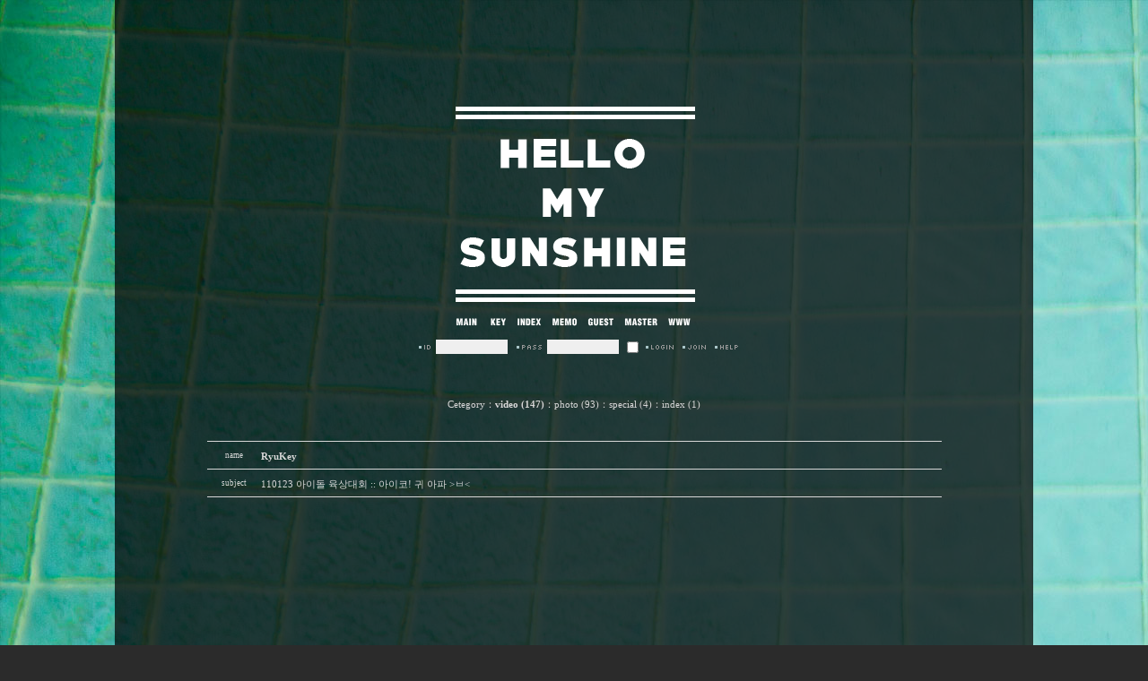

--- FILE ---
content_type: text/html
request_url: http://hellokey.net/bbs/view.php?id=key&page=2&sn1=&divpage=1&category=1&sn=off&ss=on&sc=on&select_arrange=reg_date&desc=asc&no=44
body_size: 22514
content:
<!--
ZeroBoard에 대한 라이센스 명시입니다.

아래 라이센스에 동의하시는 분만 제로보드를 사용할수 있습니다.
    
프로그램명 : Zeroboard
배포버젼 : 4.1 pl 8 (2007. 5. 23)
개발자 : zero 
Homepage : http://zeroboard.com

1. 제로보드의 배포권은 ZEROBOARD.COM에서 허용한 곳에만 있습니다.
   (허락 맡지 않은 재배포는 허용하지 않습니다.)

2. 제로보드는 저작권을 아래 3번항목에 의해 표기하는 한도내에서
   개인홈페이지 및 학교나 교회등의 비영리단체, 기업이나 기타 영리단체에서 사용할수 있습니다.
   (반국가 단체나 불법 싸이트에서의 사용은 금지합니다)

3. 제로보드 사용시 저작권 명시부분을 훼손하면 안됩니다.
   프로그램 소스, html소스상의 라이센스 및 웹상 출력물 하단에 있는 카피라이트와 링크를 수정하지 마십시요.
   (저작권 표시는 게시판 배포시 작성된 형식만을 허용합니다. 임의 수정은 금지합니다)

4. 단, 정식 등록버젼은 저작권 표시를 삭제할수 있습니다.
   정식 등록버젼에 대한 문의는 http://zeroboard.com 에서 문의 방법을 찾아주시기 바랍니다.

5. 링크서비스등의 기본 용도에 맞지 않는 사용은 금지합니다.

6. 제로보드의 사용으로 인한 데이타 손실 및 기타 손해등 어떠한 사고나 문제에 대해서 ZEROBOARD.COM은 절대 책임을 지지 않습니다.

7. 제로보드에 대해 ZEROBOARD.COM은 유지/ 보수의 의무가 없습니다.

8. 제로보드 소스는 개인적으로 사용시 수정하여 사용할수 있지만 수정된 프로그램의 재배포는 금지합니다.
   (저작권 관련 부분은 수정금지입니다)

9. 제로보드에 쓰인 스킨의 저작권은 스킨 제작자에게 있으며 제작자의 동의하에 수정배포가 가능합니다.

10. 기타 의문사항은 http://zeroboard.com 을 이용해 주시기 바랍니다.
    (질문등에 대한 내용은 메일로 받지 않습니다)

-->
<html> 
<head>
	<title></title>
	<meta http-equiv=Content-Type content=text/html; charset=EUC-KR>
	<link rel=StyleSheet HREF=skin/kima_bbs_12/style.css type=text/css title=style>
	<script language='JavaScript'>
	var select_obj;
	function ZB_layerAction(name,status) { 
		var obj=document.all[name];
		var _tmpx,_tmpy, marginx, marginy;
		_tmpx = event.clientX + parseInt(obj.offsetWidth);
		_tmpy = event.clientY + parseInt(obj.offsetHeight);
		_marginx = document.body.clientWidth - _tmpx;
		_marginy = document.body.clientHeight - _tmpy ;
		if(_marginx < 0)
			_tmpx = event.clientX + document.body.scrollLeft + _marginx ;
		else
			_tmpx = event.clientX + document.body.scrollLeft ;
		if(_marginy < 0)
			_tmpy = event.clientY + document.body.scrollTop + _marginy +20;
		else
			_tmpy = event.clientY + document.body.scrollTop ;
		obj.style.posLeft=_tmpx-13;
		obj.style.posTop=_tmpy-12;
		if(status=='visible') {
			if(select_obj) {
				select_obj.style.visibility='hidden';
				select_obj=null;
			}
			select_obj=obj;
		}else{
			select_obj=null;
		}
		obj.style.visibility=status; 
	}


	function print_ZBlayer(name, homepage, mail, member_no, boardID, writer, traceID, traceType, isAdmin, isMember) {
		var printHeight = 0;
		var printMain="";
	
		if(homepage) {
			printMain = "<tr onMouseOver=this.style.backgroundColor='#bbbbbb' onMouseOut=this.style.backgroundColor='' onMousedown=window.open('"+homepage+"');><td style=font-family:굴림;font-size:9pt height=18 nowrap>&nbsp;<img src=images/n_homepage.gif border=0 align=absmiddle>&nbsp;&nbsp;홈페이지&nbsp;&nbsp;</td></tr>";
			printHeight = printHeight + 16;
		}
		if(mail) {
			printMain = printMain +	"<tr onMouseOver=this.style.backgroundColor='#bbbbbb' onMouseOut=this.style.backgroundColor='' onMousedown=window.open('open_window.php?mode=m&str="+mail+"','ZBremote','width=1,height=1,left=1,top=1');><td style=font-family:굴림;font-size:9pt height=18 nowrap>&nbsp;<img src=images/n_mail.gif border=0 align=absmiddle>&nbsp;&nbsp;메일 보내기&nbsp;&nbsp;</td></tr>";
			printHeight = printHeight + 16;
		}
		if(member_no) {
			if(isMember) {
				printMain = printMain +	"<tr onMouseOver=this.style.backgroundColor='#bbbbbb' onMouseOut=this.style.backgroundColor='' onMousedown=window.open('view_info.php?member_no="+member_no+"','view_info','width=400,height=510,toolbar=no,scrollbars=yes');><td style=font-family:굴림;font-size:9pt height=18 nowrap>&nbsp;<img src=images/n_memo.gif border=0 align=absmiddle>&nbsp;&nbsp;쪽지 보내기&nbsp;&nbsp;</td></tr>";
				printHeight = printHeight + 16;
			}
			printMain = printMain +	"<tr onMouseOver=this.style.backgroundColor='#bbbbbb' onMouseOut=this.style.backgroundColor='' onMousedown=window.open('view_info2.php?member_no="+member_no+"','view_info','width=400,height=510,toolbar=no,scrollbars=yes');><td style=font-family:굴림;font-size:9pt height=18 nowrap>&nbsp;<img src=images/n_information.gif border=0 align=absmiddle>&nbsp;&nbsp;회원정보 보기&nbsp;&nbsp;</td></tr>";
			printHeight = printHeight + 16;
		}
		if(writer) {
			printMain = printMain +	"<tr onMouseOver=this.style.backgroundColor='#bbbbbb' onMouseOut=this.style.backgroundColor='' onMousedown=location.href='zboard.php?id="+boardID+"&sn1=on&sn=on&ss=off&sc=off&keyword="+writer+"';><td style=font-family:굴림;font-size:9pt height=18 nowrap>&nbsp;<img src=images/n_search.gif border=0 align=absmiddle>&nbsp;&nbsp;이름으로 검색&nbsp;&nbsp;</td></tr>";
			printHeight = printHeight + 16;
		}
		if(isAdmin) {
			if(member_no) {
				printMain = printMain +	"<tr onMouseOver=this.style.backgroundColor='#bbbbbb' onMouseOut=this.style.backgroundColor='' onMousedown=window.open('open_window.php?mode=i&str="+member_no+"','ZBremote','width=1,height=1,left=1,top=1');><td style=font-family:굴림;font-size:9pt height=18 nowrap>&nbsp;<img src=images/n_modify.gif border=0 align=absmiddle>&nbsp;&nbsp;<font color=darkred>회원정보 변경&nbsp;&nbsp;</td></tr>";
				printHeight = printHeight + 16;
			}
			printMain = printMain +	"<tr onMouseOver=this.style.backgroundColor='#bbbbbb' onMouseOut=this.style.backgroundColor='' onMousedown=window.open('open_window.php?mode="+traceType+"&str="+traceID+"','ZBremote','width=1,height=1,left=1,top=1');><td style=font-family:굴림;font-size:9pt height=18 nowrap>&nbsp;<img src=images/n_relationlist.gif border=0 align=absmiddle>&nbsp;&nbsp;<font color=darkred>관련글 추적</font>&nbsp;&nbsp;</td></tr>";
			printHeight = printHeight + 16;
		
		}
		var printHeader = "<div id='"+name+"' style='position:absolute; left:10px; top:25px; width:127; height: "+printHeight+"; z-index:1; visibility: hidden' onMousedown=ZB_layerAction('"+name+"','hidden')><table border=0><tr><td colspan=3 onMouseover=ZB_layerAction('"+name+"','hidden') height=3></td></tr><tr><td width=5 onMouseover=ZB_layerAction('"+name+"','hidden') rowspan=2>&nbsp;</td><td height=5></td></tr><tr><td><table style=cursor:hand border='0' cellspacing='1' cellpadding='0' bgcolor='black' width=100% height=100%><tr><td valign=top bgcolor=white><table border=0 cellspacing=0 cellpadding=3 width=100% height=100%>";
		var printFooter = "</table></td></tr></table></td><td width=5 rowspan=2 onMouseover=ZB_layerAction('"+name+"','hidden')>&nbsp;</td></tr><tr><td colspan=3 height=10 onMouseover=ZB_layerAction('"+name+"','hidden')></td></tr></table></div>";
	
		document.writeln(printHeader+printMain+printFooter);
	}
</script>
	</head>
<body topmargin='0'  leftmargin='0' marginwidth='0' marginheight='0'  bgcolor=2b2b2b >
			<html>

<head>
<meta http-equiv="content-type" content="text/html; charset=euc-kr">
<title>제목 없음</title>
<meta name="generator" content="Namo WebEditor v6.0">
</head>

<body bgcolor="white" text="black" link="blue" vlink="purple" alink="red" leftmargin="0" marginwidth="0" topmargin="0" marginheight="0" background="../images/bg02.jpg">
<table align="center" cellpadding="0" cellspacing="0" width="1024" background="../images/bg2.png">
    <tr>
        <td width="1024"><img src="../images/0_01.png" width="1024" height="378" border="0" usemap="#ImageMap1"></td>
    </tr>
    <tr>
        <td width="1024" height="62" align="center" valign="top"><script>
	function zb_login_check_submit() {
		if(!document.zb_login.user_id.value) {
			alert("ID를 입력하여 주십시요");
			document.zb_login.user_id.focus();
			return false;
		}
		if(!document.zb_login.password.value) {
			alert("Password를 입력하여 주십시요");
			document.zb_login.password.focus();
			return false;
		}  
		return true;
	} 
	
	function check_autologin() { 
		 if (document.zb_login.auto_login.checked==true) {


			var check;  
			check = confirm("자동 로그인 기능을 사용하시겠습니까?\n\n자동 로그인 사용시 다음 접속부터는 로그인을 하실필요가 없습니다.\n\n단, 게임방, 학교등 공공장소에서 이용시 개인정보가 유출될수 있으니 주의해주세요");
			if(check==false) {document.zb_login.auto_login.checked=false;}
		}                               
	}  
</script>

<head>

<style>
BODY,TD,SELECT,input,DIV,form,TEXTAREA,center,option,pre,blockquote{font-family:NanumGothic,나눔고딕,tahoma; font-size:8pt; color:d7d7d7; line-height:180%;}

A:link {color:#d7d7d7;text-decoration:none;}
A:visited {color:#d7d7d7;text-decoration:none;}
A:active {color:#d7d7d7;text-decoration:none;}
A:hover {color:#d7d7d7;text-decoration:none;}

.form{width:80px; height:16px; font-color:#777777; font-family:verdana; font-size:9px; background-color:#efefef; border:0; padding-top:2px; padding-left:5px;}
.img{padding-right:6px;padding-left:10px;}

</style>
</head>
<body topmargin="0" leftmargin="0" marginwidth="0" marginheight="0">
<table cellpadding=0 cellspacing=0 border=0>
  <form name=zb_login method=post action="login_check.php" onSubmit="return zb_login_check_submit();">
    <input type=hidden name=s_url value="%2Fbbs%2Fview.php%3Fid%3Dkey%26page%3D2%26sn1%3D%26divpage%3D1%26category%3D1%26sn%3Doff%26ss%3Don%26sc%3Don%26select_arrange%3Dreg_date%26desc%3Dasc%26no%3D44">
    <tr> 
      <td class=img><img src="outlogin_skin/login/images/i_id.gif" width="13" height="5" align="absmiddle"></td>
      <td><input type=text name=user_id value='' size=10 class=form style="color:#777777;"></td>
      <td class=img><img src="outlogin_skin/login/images/i_pass.gif" width="28" height="5" align="absmiddle"></td>
      <td><input type=password name=password value='' size=10 class=form style="color:#777777;"></td>
      <td width="30" align="center"> 
        <input type=checkbox name=auto_login value=1 onClick=check_autologin()>
      </td>
      <td valign=middle><input type=image src=outlogin_skin/login/images/i_login.gif border=0></td>
      <td width=10></td>
      <td valign=middle><a href=# onclick="window.open('member_join.php?group_no=1','zbMemberJoin','width=560,height=590,toolbars=no,resizable=yes,scrollbars=yes')"><img src=outlogin_skin/login/images/i_join.gif border=0></a></td>
      <td width=10></td>
      <td valign=middle><a href=# onclick='window.open("lostid.php","lost_id","width=400,height=200,toolbars=no,autoscrollbars=no")'><img src=outlogin_skin/login/images/i_help.gif border=0></a></td>
    </tr>
  <input type=hidden name=group_no value='1'></form>
</table>
</td>
    </tr>
    <tr>
        <td width="1024" height="590" align="center" valign="middle">            <p><div align=center>			<table border=0 cellspacing=0 cellpadding=0 width=80% height=1 style="table-layout:fixed;"><col width=100%></col><tr><td><img src=images/t.gif border=0 width=98% height=1 name=zb_get_table_width><br><img src=images/t.gif border=0 name=zb_target_resize width=1 height=1></td></tr></table>
			<table border=0 cellspacing=0 cellpadding=0 width=80%>
<tr>
<td align=center style="padding-bottom:10;"><table border=0 cellspacing=0 cellpadding=0>
<tr>
<td nowrap><a href=zboard.php?&id=key>Cetegory</a></td><td nowrap>：<a href='zboard.php?category=1&id=key&page=2&page_num=23&sn=off&ss=on&sc=on&keyword=&select_arrange=reg_date&desc=asc'><b>video (147)</a></b></td><td nowrap>：<a href='zboard.php?category=2&id=key&page=2&page_num=23&sn=off&ss=on&sc=on&keyword=&select_arrange=reg_date&desc=asc'>photo (93)</a></b></td><td nowrap>：<a href='zboard.php?category=4&id=key&page=2&page_num=23&sn=off&ss=on&sc=on&keyword=&select_arrange=reg_date&desc=asc'>special (4)</a></b></td><td nowrap>：<a href='zboard.php?category=5&id=key&page=2&page_num=23&sn=off&ss=on&sc=on&keyword=&select_arrange=reg_date&desc=asc'>index (1)</a></b></td></tr></table>
</td>
</tr>
<tr>
<td height=21 align=right class=ver7>
<Zeroboardjoin</a>
<Zeroboard&nbsp;login</a>
<Zeroboard<Zeroboard</a>
<Zeroboard&nbsp;info</a>
<Zeroboard&nbsp;logout</a>
<Zeroboard &nbsp;setup</a>
</td>
</tr>
</table><table border=0 cellspacing=0 cellpadding=0 width=80%>

<tr><td height=1 colspan=2 class=line></td></tr>

<tr>
<td height=30 width=60 nowrap align=center class=ver7>name</td>
<td height=30 width=100% style="padding-top:3;"><b><span onMousedown="ZB_layerAction('zbLayer3','visible')" style=cursor:hand>RyuKey</span></td>
</tr>

<tr><td height=1 colspan=2 class=line></td></tr>

<!--<tr>
<td height=30 width=60 nowrap align=center class=ver7>home</td>
<td height=30 width=100% class=ver7></td>
</tr>
<tr><td height=1 colspan=2 class=line></td></tr>
-->
<tr>
<td height=30 width=60 nowrap align=center class=ver7>subject</td>
<td height=30 width=100% style="padding-top:3;">110123 아이돌 육상대회 :: 아이코! 귀 아파 >ㅂ<</td>
</tr>

<!--<tr><td height=1 colspan=2 class=line></td></tr>
<tr>
<td height=30 width=60 nowrap align=center class=ver7>file 1</td>
<td height=30 width=100% class=ver7><Zeroboard (0)</a></td>
</tr>
-->
<!--<tr><td height=1 colspan=2 class=line></td></tr>
<tr>
<td height=30 width=60 nowrap align=center class=ver7>file 2</td>
<td height=30 width=100% class=ver7><Zeroboard (0)</a></td>
</tr>
-->
<!--<tr><td height=1 colspan=2 class=line></td></tr>
<tr>
<td height=30 width=60 nowrap align=center class=ver7>link 1</td>
<td height=30 width=100% class=ver7></td>
</tr>
-->
<!--<tr><td height=1 colspan=2 class=line></td></tr>
<tr>
<td height=30 width=60 nowrap align=center class=ver7>link 2</td>
<td height=30 width=100% class=ver7></td>
</tr>
-->
<tr><td height=1 colspan=2 class=line></td></tr>
</table>

<table border=0 cellspacing=0 cellpadding=0 width=80%>
<tr>
<td style='padding:15 10 15 10;'>
<p><table border=0 cellspacing=0 cellpadding=0 width=100% style="table-layout:fixed;"><col width=100%></col><tr><td valign=top>  <DIV style="TEXT-ALIGN: center"><EMBED src=http://ryukey.megaplug.kr/megaplug_player/player.swf allowfullscreen="true" width="960" height="540" flashvars="file=http://ryukey.megaplug.kr/110123아이코귀아파.flv&amp;skin=http://ryukey.megaplug.kr/megaplug_player/overlay.swf&amp;controlbar=over&amp;backcolor=282828&amp;frontcolor=FFFFFF&amp;lightcolor=FF8200&amp;autostart=true&amp;repeat=always"></EMBED><br /><br />
<br /><br /><br />
아이고 귀요미.. 놀랬쪄요??<br /><br />
<br />
<br />
<br />
<br />
<!--"<--></table></p>
</td>
</tr>
</table>

 
<table border=0 cellspacing=0 cellpadding=0 width=80%> 
<tr>
<td style="padding:10;">
<table align=center cellpadding=0 cellspacing=0 width=95%>
<tr>
<td nowrap height=25 style='padding-top:3; padding-right:10;'><b> <span  onMousedown="ZB_layerAction('zbLayer4','visible')" style=cursor:hand>우주몬나니</span></td>
<td width=100% align=left class=thm7 style='padding-top:2;'>11-12-06　&nbsp;<Zeroboard <img src=skin/kima_bbs_12/delete.gif border=0 align=absmiddle></a></td>
</tr>
<tr><td height=1 colspan=2 class=line></td></tr>
<tr><td height=7 colspan=2></td></tr>
<tr><td colspan=2 style='padding-bottom:5;'>아코 귀요미들 기범이 찡찡이 표정 넘넘 좋네요ㅠㅠㅠㅠㅠㅠㅠㅠ</td></tr>
<tr><td height=1 colspan=2 class=line></td></tr>
<tr><td height=5 colspan=2></td></tr>
</table>
</td>
</tr><tr>
<td style="padding:10;">
<table align=center cellpadding=0 cellspacing=0 width=95%>
<tr>
<td nowrap height=25 style='padding-top:3; padding-right:10;'><b> <span  onMousedown="ZB_layerAction('zbLayer5','visible')" style=cursor:hand>봄이</span></td>
<td width=100% align=left class=thm7 style='padding-top:2;'>12-01-13　&nbsp;<Zeroboard <img src=skin/kima_bbs_12/delete.gif border=0 align=absmiddle></a></td>
</tr>
<tr><td height=1 colspan=2 class=line></td></tr>
<tr><td height=7 colspan=2></td></tr>
<tr><td colspan=2 style='padding-bottom:5;'>아 예뻐라 ㅠㅠㅠㅠㅠ♥</td></tr>
<tr><td height=1 colspan=2 class=line></td></tr>
<tr><td height=5 colspan=2></td></tr>
</table>
</td>
</tr><tr>
<td style="padding:10;">
<table align=center cellpadding=0 cellspacing=0 width=95%>
<tr>
<td nowrap height=25 style='padding-top:3; padding-right:10;'><b> <span  onMousedown="ZB_layerAction('zbLayer6','visible')" style=cursor:hand>히베</span></td>
<td width=100% align=left class=thm7 style='padding-top:2;'>12-05-02　&nbsp;<Zeroboard <img src=skin/kima_bbs_12/delete.gif border=0 align=absmiddle></a></td>
</tr>
<tr><td height=1 colspan=2 class=line></td></tr>
<tr><td height=7 colspan=2></td></tr>
<tr><td colspan=2 style='padding-bottom:5;'>깜짝 놀래키는걸 별로 좋아하지 않는다더니 저렇게 놀려먹는군여ㅋㅋㅋㅋㅋㅋㅋㅋㅋ아이쿠 귀여웡ㅇㅇㅇ</td></tr>
<tr><td height=1 colspan=2 class=line></td></tr>
<tr><td height=5 colspan=2></td></tr>
</table>
</td>
</tr><tr>
<td style="padding:10;">
<table align=center cellpadding=0 cellspacing=0 width=95%>
<tr>
<td nowrap height=25 style='padding-top:3; padding-right:10;'><b> <span  onMousedown="ZB_layerAction('zbLayer7','visible')" style=cursor:hand>프릭키</span></td>
<td width=100% align=left class=thm7 style='padding-top:2;'>13-11-23　&nbsp;<Zeroboard <img src=skin/kima_bbs_12/delete.gif border=0 align=absmiddle></a></td>
</tr>
<tr><td height=1 colspan=2 class=line></td></tr>
<tr><td height=7 colspan=2></td></tr>
<tr><td colspan=2 style='padding-bottom:5;'>예전껀 거의다 안나오네요 ㅠㅠㅠㅠㅠㅠ</td></tr>
<tr><td height=1 colspan=2 class=line></td></tr>
<tr><td height=5 colspan=2></td></tr>
</table>
</td>
</tr><table border=0 cellspacing=0 cellpadding=0 width=80%>
<tr><td colspan=2 height=20></td></tr>
<tr><td colspan=2 height=1 class=line></td></tr>
<tr>
<td align=left style="padding-top:7;" class=ver7>
<a onfocus=blur() href='zboard.php?id=key&page=2&page_num=23&category=1&sn=off&ss=on&sc=on&keyword=&prev_no=44&sn1=&divpage=1&select_arrange=reg_date&desc=asc'>list</a>&nbsp;&nbsp;<Zeroboard write</a>
</td>

<td align=right style="padding-top:7;" class=ver7>
<Zeroboard reply</a>&nbsp;&nbsp;<Zeroboard modify</a>&nbsp;&nbsp;<Zeroboard delete</a>
 </td>
</tr>
</table>

<br>


<table border=0 cellspacing=0 cellpadding=0 width=80%>
<tr><td colspan=3 height=1 class=line></td></tr>
<tr>
<td height=30 width=40 nowrap align=center class=ver7>prev</td>
<td align=left style="padding-top:3;"><a onfocus=blur() href='view.php?id=key&page=2&sn1=&divpage=1&category=1&sn=off&ss=on&sc=on&select_arrange=reg_date&desc=asc&no=45'>110123 아이돌 육상대회 :: beloved.. [4]</a></td>
<td align=right style="padding-top:3;"><a onfocus=blur() href="javascript:void(window.open('view_info.php?to=&id=key&member_no=1','mailform','width=400,height=500,statusbar=no,scrollbars=yes,toolbar=no'))"><span  onMousedown="ZB_layerAction('zbLayer1','visible')" style=cursor:hand>RyuKey</span></a></td>
</tr>
</table>

<table border=0 cellspacing=0 cellpadding=0 width=80%>
<tr><td height=1 class=line></td></tr></table>

<table border=0 cellspacing=0 cellpadding=0 width=80%>
<tr>
<td height=30 width=40 nowrap align=center class=ver7>next</td>
<td align=left style='padding-top:3;'><a onfocus=blur() href='view.php?id=key&page=2&sn1=&divpage=1&category=1&sn=off&ss=on&sc=on&select_arrange=reg_date&desc=asc&no=43'>110120 서울가요대상 :: 잠시도 가만히 있지 않는... [5]</a></td>
<td align=right style='padding-top:3;'><a onfocus=blur() href="javascript:void(window.open('view_info.php?to=&id=key&member_no=1','mailform','width=400,height=500,statusbar=noscrollbars=yes,toolbar=no'))"><span  onMousedown="ZB_layerAction('zbLayer2','visible')" style=cursor:hand>RyuKey</span></a></td>
</tr>
<tr><td colspan=3 height=1 class=line></td></tr>
</table>


<br>
<script>
print_ZBlayer('zbLayer1', '', '', '1', 'key', 'RyuKey', '', '', '', '');
print_ZBlayer('zbLayer2', '', '', '1', 'key', 'RyuKey', '', '', '', '');
print_ZBlayer('zbLayer3', '', '', '1', 'key', 'RyuKey', '', '', '', '');
print_ZBlayer('zbLayer4', '', '', '41', 'key', '%BF%EC%C1%D6%B8%F3%B3%AA%B4%CF', '', '', '', '');
print_ZBlayer('zbLayer5', '', '', '204', 'key', '%BA%BD%C0%CC', '', '', '', '');
print_ZBlayer('zbLayer6', '', '', '389', 'key', '%C8%F7%BA%A3', '', '', '', '');
print_ZBlayer('zbLayer7', '', '', '4099', 'key', '%C7%C1%B8%AF%C5%B0', '', '', '', '');
</script>
			<table border=0 cellpadding=0 cellspacing=0 height=20 width=80%>
			<tr>
				
			</tr>
			</table>

						<!-- 이미지 리사이즈를 위해서 처리하는 부분 -->
			<script>
				function zb_img_check(){
					var zb_main_table_width = document.zb_get_table_width.width;
					var zb_target_resize_num = document.zb_target_resize.length;
					for(i=0;i<zb_target_resize_num;i++){ 
						if(document.zb_target_resize[i].width > zb_main_table_width) {
							document.zb_target_resize[i].width = zb_main_table_width;
						}
					}
				}
				window.onload = zb_img_check;
			</script>

			</div></p>
</td>
    </tr>
    <tr>
        <td width="1024"><img src="../images/0_06.png" width="1024" height="470" border="0" usemap="#ImageMap2"></td>
    </tr>
</table>
</body>

</html>
            <map name="ImageMap1">
            <area shape="rect" coords="381, 355, 404, 364" href="../main2.php" onfocus="this.blur()">
            <area shape="rect" coords="421, 355, 437, 365" href="../bbs/zboard.php?id=key" onfocus="this.blur()">
            <area shape="rect" coords="447, 355, 475, 363" href="../bbs/zboard.php?id=index" onfocus="this.blur()">
            <area shape="rect" coords="489, 355, 516, 363" href="../bbs/zboard.php?id=memo" onfocus="this.blur()">
            <area shape="rect" coords="527, 354, 557, 363" href="../bbs/zboard.php?id=guest" onfocus="this.blur()">
            <area shape="rect" coords="568, 354, 605, 365" href="../bbs/zboard.php?id=master" onfocus="this.blur()">
            <area shape="rect" coords="618, 354, 640, 364" href="../www.php" onfocus="this.blur()">
            </map>            <map name="ImageMap2">
            <area shape="rect" coords="405, 267, 438, 298" href="https://twitter.com/ryukey0923" target="_blank" onfocus="this.blur()">
            <area shape="rect" coords="454, 269, 487, 299" href="http://www.youtube.com/user/ryukey923?feature=watch" target="_blank" onfocus="this.blur()">
            <area shape="rect" coords="504, 269, 536, 299" href="mailto:hellokey923@nate.com">
            </map>
</body>
</html>
			

<!--
 Session Excuted  : 0.0002
 Connect Checked  : 0.0009
 Query Excuted  : 0.004
 PHP Excuted  : 0.009
 Check Lists : 0.001
 Skins Excuted  : 0.005
 Total Excuted Time : 0.019
-->


--- FILE ---
content_type: text/css
request_url: http://hellokey.net/bbs/skin/kima_bbs_12/style.css
body_size: 1449
content:
body, td, select, input, div, form, textarea, center, option, pre, p, blockquote, br {font-family:verdana; font-size:8pt; color:d7d7d7; line-height:160%;}

a:link    {color:d7d7d7; text-decoration:none;}
a:visited {color:d7d7d7; text-decoration:none;}
a:active  {color:d7d7d7; text-decoration:none;}
a:hover   {color:d7d7d7; text-decoration:none;}

.input {border:1 solid #d7d7d7; background-color:transparent;}
.input2 {background-color:transparent; border-bottom:1 solid #d7d7d7; border-left-width:0; border-right-width:0; border-top-width:0;}
.button {border:0; background-color:transparent; height:21; font-family:verdana; font-size:7pt;}

.ver7    {font-family:verdana; font-size:7pt; color:d7d7d7;}
.thm7  {font-family:tahoma; font-size:7pt; color:d7d7d7;}
.color {color:d7d7d7;}
.color2 {font-family:tahoma; font-size:7pt; color:d7d7d7;}
.color3 {border:1 solid #d7d7d7; background-color:eaeaea;}

.line {background-color:#d7d7d7;}
.line2 {background-color:transparent; border:1 solid #d7d7d7; border-bottom-width:0; border-left-width:0; border-right-width:1; border-top-width:0;}

BODY {scrollbar-face-color:FFFFFF;
           scrollbar-shadow-color:d7d7d7;
           scrollbar-highlight-color:d7d7d7;
           scrollbar-3dlight-color:FFFFFF;
           scrollbar-darkshadow-color:FFFFFF;
           scrollbar-base-color:FFFFFF;
           scrollbar-arrow-color:d7d7d7;
           scrollbar-track-color:FFFFFF;}